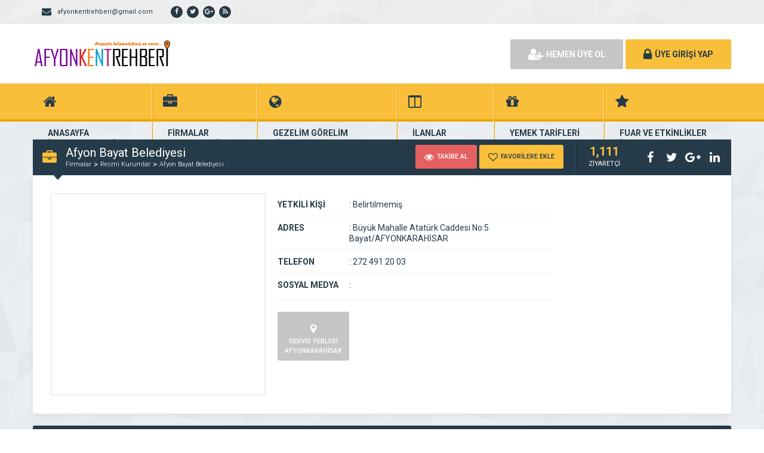

--- FILE ---
content_type: text/html
request_url: https://afyonkentrehberi.com/afyon-bayat-belediyesi/
body_size: 12556
content:
<!DOCTYPE html>
<html lang="tr">
<head>
	<meta http-equiv="Content-Type" content="text/html; charset=UTF-8"/>
	<title>Afyon Bayat Belediyesi - Afyon Kent Rehberi - Afyon Kent Rehberi</title>
	<link rel="canonical" href="https://afyonkentrehberi.com/afyon-bayat-belediyesi/" />
	<link rel="profile" href="//gmpg.org/xfn/11">
	<link rel="pingback" href="https://afyonkentrehberi.com/xmlrpc.php">
		<meta property="og:image" />
		<meta name="viewport" content="width=device-width, initial-scale=1, maximum-scale=1, user-scalable=no">
	    <style>
        #wpadminbar #wp-admin-bar-p404_free_top_button .ab-icon:before {
            content: "\f103";
            color:red;
            top: 2px;
        }
    </style>
    <meta name="robots" content="index, follow, max-image-preview:large, max-snippet:-1, max-video-preview:-1"/>
	<!-- This site is optimized with the Yoast SEO plugin v20.4 - https://yoast.com/wordpress/plugins/seo/ -->
	<meta property="og:locale" content="tr_TR"/>
	<meta property="og:type" content="article"/>
	<meta property="og:title" content="Afyon Bayat Belediyesi - Afyon Kent Rehberi"/>
	<meta property="og:url" content="https://afyonkentrehberi.com/afyon-bayat-belediyesi/"/>
	<meta property="og:site_name" content="Afyon Kent Rehberi"/>
	<meta property="article:published_time" content="2018-05-02T11:36:02+00:00"/>
	<meta property="og:image" />
	<meta property="og:image:width" content="1000"/>
	<meta property="og:image:height" content="600"/>
	<meta property="og:image:type" content="image/jpeg"/>
	<meta name="author" content="Kent Rehberi"/>
	<meta name="twitter:card" content="summary_large_image"/>
	<meta name="twitter:label1" content="Yazan:"/>
	<meta name="twitter:data1" content="Kent Rehberi"/>
	<script type="application/ld+json" class="yoast-schema-graph">{"@context":"https://schema.org","@graph":[{"@type":"Article","@id":"https://afyonkentrehberi.com/afyon-bayat-belediyesi/#article","isPartOf":{"@id":"https://afyonkentrehberi.com/afyon-bayat-belediyesi/"},"author":{"name":"Kent Rehberi","@id":"https://afyonkentrehberi.com/#/schema/person/55802b2ed4db661b492e9626011ce31e"},"headline":"Afyon Bayat Belediyesi","datePublished":"2018-05-02T11:36:02+00:00","dateModified":"2018-05-02T11:36:02+00:00","mainEntityOfPage":{"@id":"https://afyonkentrehberi.com/afyon-bayat-belediyesi/"},"wordCount":3,"publisher":{"@id":"https://afyonkentrehberi.com/#organization"},"image":{"@id":"https://afyonkentrehberi.com/afyon-bayat-belediyesi/#primaryimage"},"thumbnailUrl":"https://afyonkentrehberi.com/wp-content/uploads/2018/05/sehiralem_bilgi_AFYON_BAYAT_Devlet-Kurumlari_Bayat-Belediyesi_1904.jpg","articleSection":["Resmi Kurumlar"],"inLanguage":"tr"},{"@type":"WebPage","@id":"https://afyonkentrehberi.com/afyon-bayat-belediyesi/","url":"https://afyonkentrehberi.com/afyon-bayat-belediyesi/","name":"Afyon Bayat Belediyesi - Afyon Kent Rehberi","isPartOf":{"@id":"https://afyonkentrehberi.com/#website"},"primaryImageOfPage":{"@id":"https://afyonkentrehberi.com/afyon-bayat-belediyesi/#primaryimage"},"image":{"@id":"https://afyonkentrehberi.com/afyon-bayat-belediyesi/#primaryimage"},"thumbnailUrl":"https://afyonkentrehberi.com/wp-content/uploads/2018/05/sehiralem_bilgi_AFYON_BAYAT_Devlet-Kurumlari_Bayat-Belediyesi_1904.jpg","datePublished":"2018-05-02T11:36:02+00:00","dateModified":"2018-05-02T11:36:02+00:00","breadcrumb":{"@id":"https://afyonkentrehberi.com/afyon-bayat-belediyesi/#breadcrumb"},"inLanguage":"tr","potentialAction":[{"@type":"ReadAction","target":["https://afyonkentrehberi.com/afyon-bayat-belediyesi/"]}]},{"@type":"ImageObject","inLanguage":"tr","@id":"https://afyonkentrehberi.com/afyon-bayat-belediyesi/#primaryimage","url":"https://afyonkentrehberi.com/wp-content/uploads/2018/05/sehiralem_bilgi_AFYON_BAYAT_Devlet-Kurumlari_Bayat-Belediyesi_1904.jpg","contentUrl":"https://afyonkentrehberi.com/wp-content/uploads/2018/05/sehiralem_bilgi_AFYON_BAYAT_Devlet-Kurumlari_Bayat-Belediyesi_1904.jpg","width":1000,"height":600},{"@type":"BreadcrumbList","@id":"https://afyonkentrehberi.com/afyon-bayat-belediyesi/#breadcrumb","itemListElement":[{"@type":"ListItem","position":1,"name":"Anasayfa","item":"https://afyonkentrehberi.com/"},{"@type":"ListItem","position":2,"name":"Afyon Bayat Belediyesi"}]},{"@type":"WebSite","@id":"https://afyonkentrehberi.com/#website","url":"https://afyonkentrehberi.com/","name":"www.afyonkentrehberi.com","description":"İnternette Yeriniz Olsun","publisher":{"@id":"https://afyonkentrehberi.com/#organization"},"potentialAction":[{"@type":"SearchAction","target":{"@type":"EntryPoint","urlTemplate":"https://afyonkentrehberi.com/?s={search_term_string}"},"query-input":"required name=search_term_string"}],"inLanguage":"tr"},{"@type":"Organization","@id":"https://afyonkentrehberi.com/#organization","name":"www.afyonkentrehberi.com","url":"https://afyonkentrehberi.com/","logo":{"@type":"ImageObject","inLanguage":"tr","@id":"https://afyonkentrehberi.com/#/schema/logo/image/","url":"https://afyonkentrehberi.com/wp-content/uploads/2018/05/kare-logo.jpg","contentUrl":"https://afyonkentrehberi.com/wp-content/uploads/2018/05/kare-logo.jpg","width":1500,"height":1157,"caption":"www.afyonkentrehberi.com"},"image":{"@id":"https://afyonkentrehberi.com/#/schema/logo/image/"}},{"@type":"Person","@id":"https://afyonkentrehberi.com/#/schema/person/55802b2ed4db661b492e9626011ce31e","name":"Kent Rehberi","image":{"@type":"ImageObject","inLanguage":"tr","@id":"https://afyonkentrehberi.com/#/schema/person/image/","url":"https://secure.gravatar.com/avatar/5241707ded06da31552fd6252476ced0?s=96&d=mm&r=g","contentUrl":"https://secure.gravatar.com/avatar/5241707ded06da31552fd6252476ced0?s=96&d=mm&r=g","caption":"Kent Rehberi"},"url":"https://afyonkentrehberi.com/author/yonetim/"}]}</script>
	<!-- / Yoast SEO plugin. -->
<link rel="dns-prefetch" href="https://fonts.googleapis.com/"/>
<script type="text/javascript">
/* <![CDATA[ */
window._wpemojiSettings = {"baseUrl":"https:\/\/s.w.org\/images\/core\/emoji\/15.0.3\/72x72\/","ext":".png","svgUrl":"https:\/\/s.w.org\/images\/core\/emoji\/15.0.3\/svg\/","svgExt":".svg","source":{"concatemoji":"https:\/\/afyonkentrehberi.com\/wp-includes\/js\/wp-emoji-release.min.js"}};
/*! This file is auto-generated */
!function(i,n){var o,s,e;function c(e){try{var t={supportTests:e,timestamp:(new Date).valueOf()};sessionStorage.setItem(o,JSON.stringify(t))}catch(e){}}function p(e,t,n){e.clearRect(0,0,e.canvas.width,e.canvas.height),e.fillText(t,0,0);var t=new Uint32Array(e.getImageData(0,0,e.canvas.width,e.canvas.height).data),r=(e.clearRect(0,0,e.canvas.width,e.canvas.height),e.fillText(n,0,0),new Uint32Array(e.getImageData(0,0,e.canvas.width,e.canvas.height).data));return t.every(function(e,t){return e===r[t]})}function u(e,t,n){switch(t){case"flag":return n(e,"\ud83c\udff3\ufe0f\u200d\u26a7\ufe0f","\ud83c\udff3\ufe0f\u200b\u26a7\ufe0f")?!1:!n(e,"\ud83c\uddfa\ud83c\uddf3","\ud83c\uddfa\u200b\ud83c\uddf3")&&!n(e,"\ud83c\udff4\udb40\udc67\udb40\udc62\udb40\udc65\udb40\udc6e\udb40\udc67\udb40\udc7f","\ud83c\udff4\u200b\udb40\udc67\u200b\udb40\udc62\u200b\udb40\udc65\u200b\udb40\udc6e\u200b\udb40\udc67\u200b\udb40\udc7f");case"emoji":return!n(e,"\ud83d\udc26\u200d\u2b1b","\ud83d\udc26\u200b\u2b1b")}return!1}function f(e,t,n){var r="undefined"!=typeof WorkerGlobalScope&&self instanceof WorkerGlobalScope?new OffscreenCanvas(300,150):i.createElement("canvas"),a=r.getContext("2d",{willReadFrequently:!0}),o=(a.textBaseline="top",a.font="600 32px Arial",{});return e.forEach(function(e){o[e]=t(a,e,n)}),o}function t(e){var t=i.createElement("script");t.src=e,t.defer=!0,i.head.appendChild(t)}"undefined"!=typeof Promise&&(o="wpEmojiSettingsSupports",s=["flag","emoji"],n.supports={everything:!0,everythingExceptFlag:!0},e=new Promise(function(e){i.addEventListener("DOMContentLoaded",e,{once:!0})}),new Promise(function(t){var n=function(){try{var e=JSON.parse(sessionStorage.getItem(o));if("object"==typeof e&&"number"==typeof e.timestamp&&(new Date).valueOf()<e.timestamp+604800&&"object"==typeof e.supportTests)return e.supportTests}catch(e){}return null}();if(!n){if("undefined"!=typeof Worker&&"undefined"!=typeof OffscreenCanvas&&"undefined"!=typeof URL&&URL.createObjectURL&&"undefined"!=typeof Blob)try{var e="postMessage("+f.toString()+"("+[JSON.stringify(s),u.toString(),p.toString()].join(",")+"));",r=new Blob([e],{type:"text/javascript"}),a=new Worker(URL.createObjectURL(r),{name:"wpTestEmojiSupports"});return void(a.onmessage=function(e){c(n=e.data),a.terminate(),t(n)})}catch(e){}c(n=f(s,u,p))}t(n)}).then(function(e){for(var t in e)n.supports[t]=e[t],n.supports.everything=n.supports.everything&&n.supports[t],"flag"!==t&&(n.supports.everythingExceptFlag=n.supports.everythingExceptFlag&&n.supports[t]);n.supports.everythingExceptFlag=n.supports.everythingExceptFlag&&!n.supports.flag,n.DOMReady=!1,n.readyCallback=function(){n.DOMReady=!0}}).then(function(){return e}).then(function(){var e;n.supports.everything||(n.readyCallback(),(e=n.source||{}).concatemoji?t(e.concatemoji):e.wpemoji&&e.twemoji&&(t(e.twemoji),t(e.wpemoji)))}))}((window,document),window._wpemojiSettings);
/* ]]> */
</script>
<style id="wp-emoji-styles-inline-css" type="text/css">
	img.wp-smiley, img.emoji {
		display: inline !important;
		border: none !important;
		box-shadow: none !important;
		height: 1em !important;
		width: 1em !important;
		margin: 0 0.07em !important;
		vertical-align: -0.1em !important;
		background: none !important;
		padding: 0 !important;
	}
</style>
<link rel="stylesheet" id="wp-block-library-css" href="../wp-includes/css/dist/block-library/style.min.css" type="text/css" media="all"/>
<style id="classic-theme-styles-inline-css" type="text/css">
/*! This file is auto-generated */
.wp-block-button__link{color:#fff;background-color:#32373c;border-radius:9999px;box-shadow:none;text-decoration:none;padding:calc(.667em + 2px) calc(1.333em + 2px);font-size:1.125em}.wp-block-file__button{background:#32373c;color:#fff;text-decoration:none}
</style>
<style id="global-styles-inline-css" type="text/css">
body{--wp--preset--color--black: #000000;--wp--preset--color--cyan-bluish-gray: #abb8c3;--wp--preset--color--white: #ffffff;--wp--preset--color--pale-pink: #f78da7;--wp--preset--color--vivid-red: #cf2e2e;--wp--preset--color--luminous-vivid-orange: #ff6900;--wp--preset--color--luminous-vivid-amber: #fcb900;--wp--preset--color--light-green-cyan: #7bdcb5;--wp--preset--color--vivid-green-cyan: #00d084;--wp--preset--color--pale-cyan-blue: #8ed1fc;--wp--preset--color--vivid-cyan-blue: #0693e3;--wp--preset--color--vivid-purple: #9b51e0;--wp--preset--gradient--vivid-cyan-blue-to-vivid-purple: linear-gradient(135deg,rgba(6,147,227,1) 0%,rgb(155,81,224) 100%);--wp--preset--gradient--light-green-cyan-to-vivid-green-cyan: linear-gradient(135deg,rgb(122,220,180) 0%,rgb(0,208,130) 100%);--wp--preset--gradient--luminous-vivid-amber-to-luminous-vivid-orange: linear-gradient(135deg,rgba(252,185,0,1) 0%,rgba(255,105,0,1) 100%);--wp--preset--gradient--luminous-vivid-orange-to-vivid-red: linear-gradient(135deg,rgba(255,105,0,1) 0%,rgb(207,46,46) 100%);--wp--preset--gradient--very-light-gray-to-cyan-bluish-gray: linear-gradient(135deg,rgb(238,238,238) 0%,rgb(169,184,195) 100%);--wp--preset--gradient--cool-to-warm-spectrum: linear-gradient(135deg,rgb(74,234,220) 0%,rgb(151,120,209) 20%,rgb(207,42,186) 40%,rgb(238,44,130) 60%,rgb(251,105,98) 80%,rgb(254,248,76) 100%);--wp--preset--gradient--blush-light-purple: linear-gradient(135deg,rgb(255,206,236) 0%,rgb(152,150,240) 100%);--wp--preset--gradient--blush-bordeaux: linear-gradient(135deg,rgb(254,205,165) 0%,rgb(254,45,45) 50%,rgb(107,0,62) 100%);--wp--preset--gradient--luminous-dusk: linear-gradient(135deg,rgb(255,203,112) 0%,rgb(199,81,192) 50%,rgb(65,88,208) 100%);--wp--preset--gradient--pale-ocean: linear-gradient(135deg,rgb(255,245,203) 0%,rgb(182,227,212) 50%,rgb(51,167,181) 100%);--wp--preset--gradient--electric-grass: linear-gradient(135deg,rgb(202,248,128) 0%,rgb(113,206,126) 100%);--wp--preset--gradient--midnight: linear-gradient(135deg,rgb(2,3,129) 0%,rgb(40,116,252) 100%);--wp--preset--font-size--small: 13px;--wp--preset--font-size--medium: 20px;--wp--preset--font-size--large: 36px;--wp--preset--font-size--x-large: 42px;--wp--preset--spacing--20: 0.44rem;--wp--preset--spacing--30: 0.67rem;--wp--preset--spacing--40: 1rem;--wp--preset--spacing--50: 1.5rem;--wp--preset--spacing--60: 2.25rem;--wp--preset--spacing--70: 3.38rem;--wp--preset--spacing--80: 5.06rem;--wp--preset--shadow--natural: 6px 6px 9px rgba(0, 0, 0, 0.2);--wp--preset--shadow--deep: 12px 12px 50px rgba(0, 0, 0, 0.4);--wp--preset--shadow--sharp: 6px 6px 0px rgba(0, 0, 0, 0.2);--wp--preset--shadow--outlined: 6px 6px 0px -3px rgba(255, 255, 255, 1), 6px 6px rgba(0, 0, 0, 1);--wp--preset--shadow--crisp: 6px 6px 0px rgba(0, 0, 0, 1);}:where(.is-layout-flex){gap: 0.5em;}:where(.is-layout-grid){gap: 0.5em;}body .is-layout-flex{display: flex;}body .is-layout-flex{flex-wrap: wrap;align-items: center;}body .is-layout-flex > *{margin: 0;}body .is-layout-grid{display: grid;}body .is-layout-grid > *{margin: 0;}:where(.wp-block-columns.is-layout-flex){gap: 2em;}:where(.wp-block-columns.is-layout-grid){gap: 2em;}:where(.wp-block-post-template.is-layout-flex){gap: 1.25em;}:where(.wp-block-post-template.is-layout-grid){gap: 1.25em;}.has-black-color{color: var(--wp--preset--color--black) !important;}.has-cyan-bluish-gray-color{color: var(--wp--preset--color--cyan-bluish-gray) !important;}.has-white-color{color: var(--wp--preset--color--white) !important;}.has-pale-pink-color{color: var(--wp--preset--color--pale-pink) !important;}.has-vivid-red-color{color: var(--wp--preset--color--vivid-red) !important;}.has-luminous-vivid-orange-color{color: var(--wp--preset--color--luminous-vivid-orange) !important;}.has-luminous-vivid-amber-color{color: var(--wp--preset--color--luminous-vivid-amber) !important;}.has-light-green-cyan-color{color: var(--wp--preset--color--light-green-cyan) !important;}.has-vivid-green-cyan-color{color: var(--wp--preset--color--vivid-green-cyan) !important;}.has-pale-cyan-blue-color{color: var(--wp--preset--color--pale-cyan-blue) !important;}.has-vivid-cyan-blue-color{color: var(--wp--preset--color--vivid-cyan-blue) !important;}.has-vivid-purple-color{color: var(--wp--preset--color--vivid-purple) !important;}.has-black-background-color{background-color: var(--wp--preset--color--black) !important;}.has-cyan-bluish-gray-background-color{background-color: var(--wp--preset--color--cyan-bluish-gray) !important;}.has-white-background-color{background-color: var(--wp--preset--color--white) !important;}.has-pale-pink-background-color{background-color: var(--wp--preset--color--pale-pink) !important;}.has-vivid-red-background-color{background-color: var(--wp--preset--color--vivid-red) !important;}.has-luminous-vivid-orange-background-color{background-color: var(--wp--preset--color--luminous-vivid-orange) !important;}.has-luminous-vivid-amber-background-color{background-color: var(--wp--preset--color--luminous-vivid-amber) !important;}.has-light-green-cyan-background-color{background-color: var(--wp--preset--color--light-green-cyan) !important;}.has-vivid-green-cyan-background-color{background-color: var(--wp--preset--color--vivid-green-cyan) !important;}.has-pale-cyan-blue-background-color{background-color: var(--wp--preset--color--pale-cyan-blue) !important;}.has-vivid-cyan-blue-background-color{background-color: var(--wp--preset--color--vivid-cyan-blue) !important;}.has-vivid-purple-background-color{background-color: var(--wp--preset--color--vivid-purple) !important;}.has-black-border-color{border-color: var(--wp--preset--color--black) !important;}.has-cyan-bluish-gray-border-color{border-color: var(--wp--preset--color--cyan-bluish-gray) !important;}.has-white-border-color{border-color: var(--wp--preset--color--white) !important;}.has-pale-pink-border-color{border-color: var(--wp--preset--color--pale-pink) !important;}.has-vivid-red-border-color{border-color: var(--wp--preset--color--vivid-red) !important;}.has-luminous-vivid-orange-border-color{border-color: var(--wp--preset--color--luminous-vivid-orange) !important;}.has-luminous-vivid-amber-border-color{border-color: var(--wp--preset--color--luminous-vivid-amber) !important;}.has-light-green-cyan-border-color{border-color: var(--wp--preset--color--light-green-cyan) !important;}.has-vivid-green-cyan-border-color{border-color: var(--wp--preset--color--vivid-green-cyan) !important;}.has-pale-cyan-blue-border-color{border-color: var(--wp--preset--color--pale-cyan-blue) !important;}.has-vivid-cyan-blue-border-color{border-color: var(--wp--preset--color--vivid-cyan-blue) !important;}.has-vivid-purple-border-color{border-color: var(--wp--preset--color--vivid-purple) !important;}.has-vivid-cyan-blue-to-vivid-purple-gradient-background{background: var(--wp--preset--gradient--vivid-cyan-blue-to-vivid-purple) !important;}.has-light-green-cyan-to-vivid-green-cyan-gradient-background{background: var(--wp--preset--gradient--light-green-cyan-to-vivid-green-cyan) !important;}.has-luminous-vivid-amber-to-luminous-vivid-orange-gradient-background{background: var(--wp--preset--gradient--luminous-vivid-amber-to-luminous-vivid-orange) !important;}.has-luminous-vivid-orange-to-vivid-red-gradient-background{background: var(--wp--preset--gradient--luminous-vivid-orange-to-vivid-red) !important;}.has-very-light-gray-to-cyan-bluish-gray-gradient-background{background: var(--wp--preset--gradient--very-light-gray-to-cyan-bluish-gray) !important;}.has-cool-to-warm-spectrum-gradient-background{background: var(--wp--preset--gradient--cool-to-warm-spectrum) !important;}.has-blush-light-purple-gradient-background{background: var(--wp--preset--gradient--blush-light-purple) !important;}.has-blush-bordeaux-gradient-background{background: var(--wp--preset--gradient--blush-bordeaux) !important;}.has-luminous-dusk-gradient-background{background: var(--wp--preset--gradient--luminous-dusk) !important;}.has-pale-ocean-gradient-background{background: var(--wp--preset--gradient--pale-ocean) !important;}.has-electric-grass-gradient-background{background: var(--wp--preset--gradient--electric-grass) !important;}.has-midnight-gradient-background{background: var(--wp--preset--gradient--midnight) !important;}.has-small-font-size{font-size: var(--wp--preset--font-size--small) !important;}.has-medium-font-size{font-size: var(--wp--preset--font-size--medium) !important;}.has-large-font-size{font-size: var(--wp--preset--font-size--large) !important;}.has-x-large-font-size{font-size: var(--wp--preset--font-size--x-large) !important;}
.wp-block-navigation a:where(:not(.wp-element-button)){color: inherit;}
:where(.wp-block-post-template.is-layout-flex){gap: 1.25em;}:where(.wp-block-post-template.is-layout-grid){gap: 1.25em;}
:where(.wp-block-columns.is-layout-flex){gap: 2em;}:where(.wp-block-columns.is-layout-grid){gap: 2em;}
.wp-block-pullquote{font-size: 1.5em;line-height: 1.6;}
</style>
<link rel="stylesheet" id="contact-form-7-css" href="../wp-content/plugins/contact-form-7/includes/css/styles.css" type="text/css" media="all"/>
<link rel="stylesheet" id="general-css" href="../wp-content/themes/wpfirma/css/general.css" type="text/css" media="all"/>
<link rel="stylesheet" id="css-css" href="../wp-content/themes/wpfirma/style.css" type="text/css" media="all"/>
<link rel="stylesheet" id="roboto-css" href="//fonts.googleapis.com/css?family=Roboto%3A300%2C400%2C500%2C700%2C900&amp;subset=latin-ext&amp;ver=6.5.3" type="text/css" media="all"/>
<script type="text/javascript">
            window._nslDOMReady = function (callback) {
                if ( document.readyState === "complete" || document.readyState === "interactive" ) {
                    callback();
                } else {
                    document.addEventListener( "DOMContentLoaded", callback );
                }
            };
            </script><script type="text/javascript" src="../wp-content/themes/wpfirma/js/jquery-full.js" id="jquery-full-js"></script>
<script type="text/javascript" src="../wp-content/themes/wpfirma/js/scripts.js" id="scripts-js"></script>
<link rel="https://api.w.org/" href="https://afyonkentrehberi.com/wp-json/"/><link rel="EditURI" type="application/rsd+xml" title="RSD" href="https://afyonkentrehberi.com/xmlrpc.php?rsd"/>
<meta name="generator" content="WordPress 6.5.3"/>
<link rel="shortlink" href="https://afyonkentrehberi.com/?p=122"/>
<link rel="icon" href="../wp-content/uploads/2018/05/cropped-kare-logo-32x32.jpg" sizes="32x32"/>
<link rel="icon" href="../wp-content/uploads/2018/05/cropped-kare-logo-192x192.jpg" sizes="192x192"/>
<link rel="apple-touch-icon" href="../wp-content/uploads/2018/05/cropped-kare-logo-180x180.jpg"/>
<meta name="msapplication-TileImage" content="https://afyonkentrehberi.com/wp-content/uploads/2018/05/cropped-kare-logo-270x270.jpg"/>
<style type="text/css">div.nsl-container[data-align="left"] {
    text-align: left;
}
div.nsl-container[data-align="center"] {
    text-align: center;
}
div.nsl-container[data-align="right"] {
    text-align: right;
}
div.nsl-container div.nsl-container-buttons a[data-plugin="nsl"] {
    text-decoration: none;
    box-shadow: none;
    border: 0;
}
div.nsl-container .nsl-container-buttons {
    display: flex;
    padding: 5px 0;
}
div.nsl-container.nsl-container-block .nsl-container-buttons {
    display: inline-grid;
    grid-template-columns: minmax(145px, auto);
}
div.nsl-container-block-fullwidth .nsl-container-buttons {
    flex-flow: column;
    align-items: center;
}
div.nsl-container-block-fullwidth .nsl-container-buttons a,
div.nsl-container-block .nsl-container-buttons a {
    flex: 1 1 auto;
    display: block;
    margin: 5px 0;
    width: 100%;
}
div.nsl-container-inline {
    margin: -5px;
    text-align: left;
}
div.nsl-container-inline .nsl-container-buttons {
    justify-content: center;
    flex-wrap: wrap;
}
div.nsl-container-inline .nsl-container-buttons a {
    margin: 5px;
    display: inline-block;
}
div.nsl-container-grid .nsl-container-buttons {
    flex-flow: row;
    align-items: center;
    flex-wrap: wrap;
}
div.nsl-container-grid .nsl-container-buttons a {
    flex: 1 1 auto;
    display: block;
    margin: 5px;
    max-width: 280px;
    width: 100%;
}
@media only screen and (min-width: 650px) {
    div.nsl-container-grid .nsl-container-buttons a {
        width: auto;
    }
}
div.nsl-container .nsl-button {
    cursor: pointer;
    vertical-align: top;
    border-radius: 4px;
}
div.nsl-container .nsl-button-default {
    color: #fff;
    display: flex;
}
div.nsl-container .nsl-button-icon {
    display: inline-block;
}
div.nsl-container .nsl-button-svg-container {
    flex: 0 0 auto;
    padding: 8px;
    display: flex;
    align-items: center;
}
div.nsl-container svg {
    height: 24px;
    width: 24px;
    vertical-align: top;
}
div.nsl-container .nsl-button-default div.nsl-button-label-container {
    margin: 0 24px 0 12px;
    padding: 10px 0;
    font-family: Helvetica, Arial, sans-serif;
    font-size: 16px;
    line-height: 20px;
    letter-spacing: .25px;
    overflow: hidden;
    text-align: center;
    text-overflow: clip;
    white-space: nowrap;
    flex: 1 1 auto;
    -webkit-font-smoothing: antialiased;
    -moz-osx-font-smoothing: grayscale;
    text-transform: none;
    display: inline-block;
}
div.nsl-container .nsl-button-google[data-skin="dark"] .nsl-button-svg-container {
    margin: 1px;
    padding: 7px;
    border-radius: 3px;
    background: #fff;
}
div.nsl-container .nsl-button-google[data-skin="light"] {
    border-radius: 1px;
    box-shadow: 0 1px 5px 0 rgba(0, 0, 0, .25);
    color: RGBA(0, 0, 0, 0.54);
}
div.nsl-container .nsl-button-apple .nsl-button-svg-container {
    padding: 0 6px;
}
div.nsl-container .nsl-button-apple .nsl-button-svg-container svg {
    height: 40px;
    width: auto;
}
div.nsl-container .nsl-button-apple[data-skin="light"] {
    color: #000;
    box-shadow: 0 0 0 1px #000;
}
div.nsl-container .nsl-button-facebook[data-skin="white"] {
    color: #000;
    box-shadow: inset 0 0 0 1px #000;
}
div.nsl-container .nsl-button-facebook[data-skin="light"] {
    color: #1877F2;
    box-shadow: inset 0 0 0 1px #1877F2;
}
div.nsl-container .nsl-button-spotify[data-skin="white"] {
    color: #191414;
    box-shadow: inset 0 0 0 1px #191414;
}
div.nsl-container .nsl-button-apple div.nsl-button-label-container {
    font-size: 17px;
    font-family: -apple-system, BlinkMacSystemFont, "Segoe UI", Roboto, Helvetica, Arial, sans-serif, "Apple Color Emoji", "Segoe UI Emoji", "Segoe UI Symbol";
}
div.nsl-container .nsl-button-slack div.nsl-button-label-container {
    font-size: 17px;
    font-family: -apple-system, BlinkMacSystemFont, "Segoe UI", Roboto, Helvetica, Arial, sans-serif, "Apple Color Emoji", "Segoe UI Emoji", "Segoe UI Symbol";
}
div.nsl-container .nsl-button-slack[data-skin="light"] {
    color: #000000;
    box-shadow: inset 0 0 0 1px #DDDDDD;
}
div.nsl-container .nsl-button-tiktok[data-skin="light"] {
    color: #161823;
    box-shadow: 0 0 0 1px rgba(22, 24, 35, 0.12);
}
div.nsl-container .nsl-button-kakao {
    color: rgba(0, 0, 0, 0.85);
}
.nsl-clear {
    clear: both;
}
.nsl-container {
    clear: both;
}
.nsl-disabled-provider .nsl-button {
    filter: grayscale(1);
    opacity: 0.8;
}
/*Button align start*/
div.nsl-container-inline[data-align="left"] .nsl-container-buttons {
    justify-content: flex-start;
}
div.nsl-container-inline[data-align="center"] .nsl-container-buttons {
    justify-content: center;
}
div.nsl-container-inline[data-align="right"] .nsl-container-buttons {
    justify-content: flex-end;
}
div.nsl-container-grid[data-align="left"] .nsl-container-buttons {
    justify-content: flex-start;
}
div.nsl-container-grid[data-align="center"] .nsl-container-buttons {
    justify-content: center;
}
div.nsl-container-grid[data-align="right"] .nsl-container-buttons {
    justify-content: flex-end;
}
div.nsl-container-grid[data-align="space-around"] .nsl-container-buttons {
    justify-content: space-around;
}
div.nsl-container-grid[data-align="space-between"] .nsl-container-buttons {
    justify-content: space-between;
}
/* Button align end*/
/* Redirect */
#nsl-redirect-overlay {
    display: flex;
    flex-direction: column;
    justify-content: center;
    align-items: center;
    position: fixed;
    z-index: 1000000;
    left: 0;
    top: 0;
    width: 100%;
    height: 100%;
    backdrop-filter: blur(1px);
    background-color: RGBA(0, 0, 0, .32);;
}
#nsl-redirect-overlay-container {
    display: flex;
    flex-direction: column;
    justify-content: center;
    align-items: center;
    background-color: white;
    padding: 30px;
    border-radius: 10px;
}
#nsl-redirect-overlay-spinner {
    content: '';
    display: block;
    margin: 20px;
    border: 9px solid RGBA(0, 0, 0, .6);
    border-top: 9px solid #fff;
    border-radius: 50%;
    box-shadow: inset 0 0 0 1px RGBA(0, 0, 0, .6), 0 0 0 1px RGBA(0, 0, 0, .6);
    width: 40px;
    height: 40px;
    animation: nsl-loader-spin 2s linear infinite;
}
@keyframes nsl-loader-spin {
    0% {
        transform: rotate(0deg)
    }
    to {
        transform: rotate(360deg)
    }
}
#nsl-redirect-overlay-title {
    font-family: -apple-system, BlinkMacSystemFont, "Segoe UI", Roboto, Oxygen-Sans, Ubuntu, Cantarell, "Helvetica Neue", sans-serif;
    font-size: 18px;
    font-weight: bold;
    color: #3C434A;
}
#nsl-redirect-overlay-text {
    font-family: -apple-system, BlinkMacSystemFont, "Segoe UI", Roboto, Oxygen-Sans, Ubuntu, Cantarell, "Helvetica Neue", sans-serif;
    text-align: center;
    font-size: 14px;
    color: #3C434A;
}
/* Redirect END*/</style><style type="text/css">/* Notice fallback */
#nsl-notices-fallback {
    position: fixed;
    right: 10px;
    top: 10px;
    z-index: 10000;
}
.admin-bar #nsl-notices-fallback {
    top: 42px;
}
#nsl-notices-fallback > div {
    position: relative;
    background: #fff;
    border-left: 4px solid #fff;
    box-shadow: 0 1px 1px 0 rgba(0, 0, 0, .1);
    margin: 5px 15px 2px;
    padding: 1px 20px;
}
#nsl-notices-fallback > div.error {
    display: block;
    border-left-color: #dc3232;
}
#nsl-notices-fallback > div.updated {
    display: block;
    border-left-color: #46b450;
}
#nsl-notices-fallback p {
    margin: .5em 0;
    padding: 2px;
}
#nsl-notices-fallback > div:after {
    position: absolute;
    right: 5px;
    top: 5px;
    content: '\00d7';
    display: block;
    height: 16px;
    width: 16px;
    line-height: 16px;
    text-align: center;
    font-size: 20px;
    cursor: pointer;
}</style>	<script>
		var ajax_url = 'https://afyonkentrehberi.com/callback';
		var template_url = 'https://afyonkentrehberi.com/wp-content/themes/wpfirma/';
		var home_url = 'https://afyonkentrehberi.com/';
		var facebook_id = '4291284730904958';	</script>
</head>
<body>
<!-- header başlangıç -->
<div class="header">
		<div class="header-top">
		<div class="container"><div class="clear"></div>
						<ul class="top-left pull-left">
				<li><span class="fa fa-envelope"></span> <a href="/" class="__cf_email__" data-cfemail="4322253a2c2d28262d3731262b2126312a03242e222a2f6d202c2e">[email&#160;protected]</a></li>
			</ul>
									<ul class="top-left pull-left social">
				<li><a href="https://www.facebook.com/afynkentrehberi/" target="_blank" rel="nofollow"><i class="fa fa-facebook"></i></a></li><li><a href="https://twitter.com/afynkentrehberi" target="_blank" rel="nofollow"><i class="fa fa-twitter"></i></a></li><li><a href="https://plus.google.com/u/3/115953824966917298556" target="_blank" rel="nofollow"><i class="fa fa-google-plus"></i></a></li><li><a href="/" target="_blank" rel="nofollow"><i class="fa fa-rss"></i></a></li>			</ul>
					</div>
	</div>
	<!-- / en üst bitiş -->
	<div class="header-middle">
		<div class="container">
		<div class="clear"></div>
			<div class="logo">
								<a href="/"><img src="../wp-content/themes/wpfirma/images/logo.png" width="231" height="50" alt="Afyon Kent Rehberi"/></a>
			</div>
			<div class="firmad ana-logo "><script data-cfasync="false" src="../cdn-cgi/scripts/5c5dd728/cloudflare-static/email-decode.min.js"></script><script async src="https://pagead2.googlesyndication.com/pagead/js/adsbygoogle.js"></script>
<!-- Kentrehberi 468x60 -->
<ins class="adsbygoogle" style="display:inline-block;width:468px;height:60px" data-ad-client="ca-pub-5951229419891204" data-ad-slot="8384372117"></ins>
<script>
     (adsbygoogle = window.adsbygoogle || []).push({});
</script></div>			<div class="header-mobile">
				<ul>
					<li><span data-open=".buttons, .userpanel"><i class="fa fa-user"></i></span></li>
					<li><span data-open=".main-search"><i class="fa fa-search"></i></span></li>
					<li><span data-open=".menu"><i class="fa fa-list"></i></span></li>
				</ul>
			</div>
									<div class="buttons mobile-close">
				<a href="../uye-ol/" class="btn btn-default btn-lg"><span class="fa fa-user-plus"></span> HEMEN ÜYE OL</a>
				<a href="../giris/" class="btn btn-primary btn-lg"><span class="fa fa-lock"></span> ÜYE GİRİŞİ YAP</a>
			</div>
						<div class="clear"></div>
		</div>
	</div>
		<div class="header-menu">
		<div class="container">
			<ul class="menu mobile-close"><li id="nav-menu-item-4" class="main-menu-item  menu-item-even menu-item-depth-0 menu-item menu-item-type-custom menu-item-object-custom menu-item-home"><a href="/" class="menu-link main-menu-link"><span class="fa fa-home"></span><span class="mn"><strong>ANASAYFA</strong><span>firma rehberi anasayfanız</span></span></a></li>
<li id="nav-menu-item-5" class="main-menu-item  menu-item-even menu-item-depth-0 menu-item menu-item-type-custom menu-item-object-custom"><a href="../firmalar/" class="menu-link main-menu-link"><span class="fa fa-briefcase"></span><span class="mn"><strong>FİRMALAR</strong><span>yüzlerce kayıtlı firma</span></span></a></li>
<li id="nav-menu-item-6" class="main-menu-item  menu-item-even menu-item-depth-0 menu-item menu-item-type-custom menu-item-object-custom"><a href="../haberler/" class="menu-link main-menu-link"><span class="fa fa-globe"></span><span class="mn"><strong>GEZELİM GÖRELİM</strong><span>Afyonkarahisar hakkında herşey</span></span></a></li>
<li id="nav-menu-item-7" class="main-menu-item  menu-item-even menu-item-depth-0 menu-item menu-item-type-custom menu-item-object-custom"><a href="../ilanlar/" class="menu-link main-menu-link"><span class="fa fa-columns"></span><span class="mn"><strong>İLANLAR</strong><span>güncel seri ilanlar</span></span></a></li>
<li id="nav-menu-item-8" class="main-menu-item  menu-item-even menu-item-depth-0 menu-item menu-item-type-custom menu-item-object-custom"><a href="../urunler/" class="menu-link main-menu-link"><span class="fa fa-gift"></span><span class="mn"><strong>YEMEK TARİFLERİ</strong><span>Afyon Yemekleri</span></span></a></li>
<li id="nav-menu-item-9" class="main-menu-item  menu-item-even menu-item-depth-0 menu-item menu-item-type-custom menu-item-object-custom"><a href="../etkinlikler/" class="menu-link main-menu-link"><span class="fa fa-star"></span><span class="mn"><strong>FUAR VE ETKİNLİKLER</strong><span>fuar ve etkinlik planları</span></span></a></li>
</ul>		</div>
	</div>
</div>
<!-- header bitiş -->
<!-- arama başlangıç -->
<div class="main-search mobile-close  show-phone show-animation">
	<div class="container">
		<h3>
			NASIL YARDIMCI OLABİLİRİZ<span>?</span>		</h3>
		<h4>
			bulunduğunuz bölgede yer alan firmaların haberlerini, ilanlarını ve ürünlerini listeleyelim...		</h4>
		<div class="search-area">
			<form method="get" action="/">
				<div class="input-col">
					<i class="fa fa-search"></i>
					<input type="text" name="s" placeholder="Aramak istediğiniz kelimeyi yazınız..."/>
				</div>
								<div class="input-col">
					<i class="fa fa-map-marker"></i>
					<input type="text" name="bolge" placeholder="Aramak istediğiniz bölgeyi seçiniz..." autocomplete="off"/>
					<ul class="complist"></ul>
				</div>
								<button class="btn btn-primary"><i class="fa fa-search"></i> ARAMA YAP</button>
			</form>
		</div>
		<ul class="main-categories"><li id="nav-menu-item-12" class="main-menu-item  menu-item-even menu-item-depth-0 menu-item menu-item-type-taxonomy menu-item-object-category"><a href="../kategori/alisveris-merkezleri/" class="menu-link main-menu-link"><span class="fa fa-credit-card"></span><span class="mn"><strong>Alışveriş Merkezleri</strong><span>(3 FİRMA)</span></a></li>
<li id="nav-menu-item-66" class="main-menu-item  menu-item-even menu-item-depth-0 menu-item menu-item-type-taxonomy menu-item-object-category"><a href="../kategori/konaklama/" class="menu-link main-menu-link"><span class="fa fa-hotel"></span><span class="mn"><strong>Konaklama</strong><span>(11 FİRMA)</span></a></li>
<li id="nav-menu-item-73" class="main-menu-item  menu-item-even menu-item-depth-0 menu-item menu-item-type-taxonomy menu-item-object-category current-post-ancestor current-menu-parent current-post-parent"><a href="../kategori/resmi-kurumlar/" class="menu-link main-menu-link"><span class="fa fa-building-o"></span><span class="mn"><strong>Resmi Kurumlar</strong><span>(36 FİRMA)</span></a></li>
<li id="nav-menu-item-13" class="main-menu-item  menu-item-even menu-item-depth-0 menu-item menu-item-type-taxonomy menu-item-object-category"><a href="../kategori/diger/" class="menu-link main-menu-link"><span class="fa fa-globe"></span><span class="mn"><strong>Diğer</strong><span>(34 FİRMA)</span></a></li>
</ul>	</div>
</div>
<div class="content mb20 ">
	<!-- container -->
	<div class="container">
		<div class="block">
			<div class="content-title mt30">
				<i class="fa fa-briefcase"></i>
				<div class="title-breadcrumb">
					<h2> Afyon Bayat Belediyesi</h2>
					<ul>
						<li><a href="../firmalar/">Firmalar</a></li>
													<li><a href="../kategori/resmi-kurumlar/">Resmi Kurumlar</a></li>
												<li><a href="../afyon-bayat-belediyesi/">Afyon Bayat Belediyesi</a></li>
					</ul>
				</div>
				<div class="title-tools">
					<div class="title-buttons big-buttons">
						<span data-follow="122" class="btn btn-danger btn-sm"><i class="fa fa-eye"></i> TAKİBE AL</span>
						<span data-fav="122" class="btn btn-primary btn-sm"><i class="fa fa-heart-o"></i> FAVORİLERE EKLE</span>
					</div>
					<div class="title-views">
						<span>1,111</span>
						ZİYARETÇİ
					</div>
					<ul class="title-share">
						<li class="fbshare"><i class="fa fa-facebook"></i></li>
						<li class="twshare"><i class="fa fa-twitter"></i></li>
						<li class="gshare"><i class="fa fa-google-plus"></i></li>
						<li class="lshare"><i class="fa fa-linkedin"></i></li>
					</ul>
				</div>
			</div>
			<div class="block-content">
				<!-- firma detayı -->
				<div class="firma-detay">
					<div class="firma-sol">
						<div class="firma-resim">
															<a href="#"></a>
													</div>
												<div class="clear"></div>
					</div>
										<div class="firma-orta">
						<ul class="firma-info">
							<li><strong>YETKİLİ KİŞİ</strong><span><b>:</b> Belirtilmemiş</span></li>
							<li><strong>ADRES</strong><span><b>:</b> Büyük Mahalle Atatürk Caddesi No:5 Bayat/AFYONKARAHİSAR
</span></li>
							<li><strong>TELEFON</strong><span><b>:</b> 272 491 20 03</span></li>
														<li><strong>SOSYAL MEDYA</strong><span><b>:</b> 
															</span></li>
						</ul>
						<div class="firma-badges">
														<div class="firma-badge badge-gray">
								<i class="fa fa-map-marker"></i>
								<span>SERVİS YERLERİ</span>
								<span>AFYONKARAHİSAR</span>
							</div>
																				</div>
					</div>
					<div class="clear"></div>
				</div>
				<!-- / firma detay -->
			</div>
		</div>
		<!-- firma blokları -->
		<div class="firma-blocks">
						<div>
				<div class="block">
					<div class="block-title rounded">
						<i class="fa fa-info-circle"></i>
						<h4>FİRMA HAKKINDA</h4>
					</div>
					<div class="block-content">
						<div class="text">
													</div>
					</div>
				</div>
				<div class="clear"></div>
				<div class="block mt20">
					<div class="block-title rounded">
						<i class="fa fa-comments"></i>
						<h4>FİRMA HAKKINDA YAPILAN YORUMLAR</h4>
					</div>
					<div class="block-content pb20">
<div class="info-ui pt15 pb30"><span>Hiç yorum yapılmamış.</span></div>					</div>
				</div>
			</div>
			<div class="clear"></div>
		</div>
		<!-- / firma blokları -->
	</div>
	<!-- / container -->
</div>
<script type="text/javascript">
$('.yorum-yanit').click(function() {
	$li = $(this).closest('li').clone();
	$ths = $(this);
	$('#reply-comment').html('<h4 class="yorum-cevapla">CEVAPLANAN YORUM:</h4><ul class="yorumlar"><li>'+$li.html()+'</li></ul>');
	$('#comment_parent').val($ths.attr("data-id"));
});
</script>
<div class="footer">
	<div class="container">
		<ul class="footer-menu">
			<li class="footer-menu-title">Afyonkarahisar</li>
			<li id="menu-item-162" class="menu-item menu-item-type-post_type menu-item-object-page menu-item-162"><a href="../ilcelerimiz/">İlçelerimiz</a></li>
<li id="menu-item-167" class="menu-item menu-item-type-post_type menu-item-object-page menu-item-167"><a href="../genel-bilgiler/">Genel Bilgiler</a></li>
<li id="menu-item-201" class="menu-item menu-item-type-post_type menu-item-object-page menu-item-201"><a href="../protokol-listesi/">Protokol Listesi</a></li>
		</ul>
		<ul class="footer-menu">
			<li class="footer-menu-title">Hızlı Linkler</li>
			<li id="menu-item-159" class="menu-item menu-item-type-taxonomy menu-item-object-category menu-item-159"><a href="../kategori/eczaneler/">Eczaneler</a></li>
<li id="menu-item-158" class="menu-item menu-item-type-taxonomy menu-item-object-category menu-item-158"><a href="../kategori/konaklama/">Konaklama</a></li>
<li id="menu-item-157" class="menu-item menu-item-type-taxonomy menu-item-object-category current-post-ancestor current-menu-parent current-post-parent menu-item-157"><a href="../kategori/resmi-kurumlar/">Resmi Kurumlar</a></li>
		</ul>
		<ul class="footer-menu">
			<li class="footer-menu-title">Sık Sorulan Sorular</li>
			<li id="menu-item-156" class="menu-item menu-item-type-post_type menu-item-object-page menu-item-156"><a href="../nasil-uye-olunur/">Nasıl Üye Olunur?</a></li>
<li id="menu-item-153" class="menu-item menu-item-type-post_type menu-item-object-page menu-item-153"><a href="../firmami-nasil-eklerim/">Firmamı Nasıl Eklerim?</a></li>
<li id="menu-item-149" class="menu-item menu-item-type-post_type menu-item-object-page menu-item-149"><a href="../gold-firma-nasil-olunur/">Gold Firma Nasıl Olunur?</a></li>
		</ul>
		<ul class="footer-menu">
			<li class="footer-menu-title">Afyon Kent Rehberi</li>
			<li id="menu-item-139" class="menu-item menu-item-type-post_type menu-item-object-page menu-item-139"><a href="../bize-ulasin/">Bize Ulaşın</a></li>
<li id="menu-item-143" class="menu-item menu-item-type-post_type menu-item-object-page menu-item-privacy-policy menu-item-143"><a rel="privacy-policy" href="../hakkimizda/">Hakkımızda</a></li>
<li id="menu-item-146" class="menu-item menu-item-type-post_type menu-item-object-page menu-item-146"><a href="../gizlilik-sozlesmesi/">Gizlilik Sözleşmesi</a></li>
		</ul>
		<div class="clear"></div>
	</div>
</div>
<div class="bottom">
	<div class="container">
				<a href="#" class="footer-logo"><img src="../wp-content/themes/wpfirma/images/footer-logo.png" width="148" height="32"/></a>
		<div class="copyright">COPYRIGHT © 2018 TÜM HAKLARI SAKLIDIR.</div>
		<a href="#" class="back-to-top"><i class="fa fa-long-arrow-up"></i></a>
		<ul class="social">
			<li><a href="https://www.facebook.com/afynkentrehberi/" target="_blank" rel="nofollow"><i class="fa fa-facebook"></i></a></li><li><a href="https://twitter.com/afynkentrehberi" target="_blank" rel="nofollow"><i class="fa fa-twitter"></i></a></li><li><a href="https://plus.google.com/u/3/115953824966917298556" target="_blank" rel="nofollow"><i class="fa fa-google-plus"></i></a></li><li><a href="/" target="_blank" rel="nofollow"><i class="fa fa-rss"></i></a></li>		</ul>
		<div class="clear"></div>
	</div>
</div>
<script async src="https://pagead2.googlesyndication.com/pagead/js/adsbygoogle.js?client=ca-pub-5951229419891204" ></script><script type="text/javascript" src="../wp-content/plugins/contact-form-7/includes/swv/js/index.js" id="swv-js"></script>
<script type="text/javascript" id="contact-form-7-js-extra">
/* <![CDATA[ */
var wpcf7 = {"api":{"root":"https:\/\/afyonkentrehberi.com\/wp-json\/","namespace":"contact-form-7\/v1"},"cached":"1"};
/* ]]> */
</script>
<script type="text/javascript" src="../wp-content/plugins/contact-form-7/includes/js/index.js" id="contact-form-7-js"></script>
<script type="text/javascript">(function (undefined) {let scriptOptions={"_localizedStrings":{"redirect_overlay_title":"Hold On","redirect_overlay_text":"You are being redirected to another page,<br>it may take a few seconds.","webview_notification_text":"The selected provider doesn't support embedded browsers!"},"_targetWindow":"prefer-popup","_redirectOverlay":"overlay-with-spinner-and-message","_unsupportedWebviewBehavior":""};
/**
 * Used when Cross-Origin-Opener-Policy blocked the access to the opener. We can't have a reference of the opened windows, so we should attempt to refresh only the windows that has opened popups.
 */
window._nslHasOpenedPopup = false;
window._nslWebViewNoticeElement = null;
window.NSLPopup = function (url, title, w, h) {
    const userAgent = navigator.userAgent,
        mobile = function () {
            return /\b(iPhone|iP[ao]d)/.test(userAgent) ||
                /\b(iP[ao]d)/.test(userAgent) ||
                /Android/i.test(userAgent) ||
                /Mobile/i.test(userAgent);
        },
        screenX = window.screenX !== undefined ? window.screenX : window.screenLeft,
        screenY = window.screenY !== undefined ? window.screenY : window.screenTop,
        outerWidth = window.outerWidth !== undefined ? window.outerWidth : document.documentElement.clientWidth,
        outerHeight = window.outerHeight !== undefined ? window.outerHeight : document.documentElement.clientHeight - 22,
        targetWidth = mobile() ? null : w,
        targetHeight = mobile() ? null : h,
        left = parseInt(screenX + (outerWidth - targetWidth) / 2, 10),
        right = parseInt(screenY + (outerHeight - targetHeight) / 2.5, 10),
        features = [];
    if (targetWidth !== null) {
        features.push('width=' + targetWidth);
    }
    if (targetHeight !== null) {
        features.push('height=' + targetHeight);
    }
    features.push('left=' + left);
    features.push('top=' + right);
    features.push('scrollbars=1');
    const newWindow = window.open(url, title, features.join(','));
    if (window.focus) {
        newWindow.focus();
    }
    window._nslHasOpenedPopup = true;
    return newWindow;
};
let isWebView = null;
function checkWebView() {
    if (isWebView === null) {
        function _detectOS(ua) {
            if (/Android/.test(ua)) {
                return "Android";
            } else if (/iPhone|iPad|iPod/.test(ua)) {
                return "iOS";
            } else if (/Windows/.test(ua)) {
                return "Windows";
            } else if (/Mac OS X/.test(ua)) {
                return "Mac";
            } else if (/CrOS/.test(ua)) {
                return "Chrome OS";
            } else if (/Firefox/.test(ua)) {
                return "Firefox OS";
            }
            return "";
        }
        function _detectBrowser(ua) {
            let android = /Android/.test(ua);
            if (/Opera Mini/.test(ua) || / OPR/.test(ua) || / OPT/.test(ua)) {
                return "Opera";
            } else if (/CriOS/.test(ua)) {
                return "Chrome for iOS";
            } else if (/Edge/.test(ua)) {
                return "Edge";
            } else if (android && /Silk\//.test(ua)) {
                return "Silk";
            } else if (/Chrome/.test(ua)) {
                return "Chrome";
            } else if (/Firefox/.test(ua)) {
                return "Firefox";
            } else if (android) {
                return "AOSP";
            } else if (/MSIE|Trident/.test(ua)) {
                return "IE";
            } else if (/Safari\//.test(ua)) {
                return "Safari";
            } else if (/AppleWebKit/.test(ua)) {
                return "WebKit";
            }
            return "";
        }
        function _detectBrowserVersion(ua, browser) {
            if (browser === "Opera") {
                return /Opera Mini/.test(ua) ? _getVersion(ua, "Opera Mini/") :
                    / OPR/.test(ua) ? _getVersion(ua, " OPR/") :
                        _getVersion(ua, " OPT/");
            } else if (browser === "Chrome for iOS") {
                return _getVersion(ua, "CriOS/");
            } else if (browser === "Edge") {
                return _getVersion(ua, "Edge/");
            } else if (browser === "Chrome") {
                return _getVersion(ua, "Chrome/");
            } else if (browser === "Firefox") {
                return _getVersion(ua, "Firefox/");
            } else if (browser === "Silk") {
                return _getVersion(ua, "Silk/");
            } else if (browser === "AOSP") {
                return _getVersion(ua, "Version/");
            } else if (browser === "IE") {
                return /IEMobile/.test(ua) ? _getVersion(ua, "IEMobile/") :
                    /MSIE/.test(ua) ? _getVersion(ua, "MSIE ")
                        :
                        _getVersion(ua, "rv:");
            } else if (browser === "Safari") {
                return _getVersion(ua, "Version/");
            } else if (browser === "WebKit") {
                return _getVersion(ua, "WebKit/");
            }
            return "0.0.0";
        }
        function _getVersion(ua, token) {
            try {
                return _normalizeSemverString(ua.split(token)[1].trim().split(/[^\w\.]/)[0]);
            } catch (o_O) {
            }
            return "0.0.0";
        }
        function _normalizeSemverString(version) {
            const ary = version.split(/[\._]/);
            return (parseInt(ary[0], 10) || 0) + "." +
                (parseInt(ary[1], 10) || 0) + "." +
                (parseInt(ary[2], 10) || 0);
        }
        function _isWebView(ua, os, browser, version, options) {
            switch (os + browser) {
                case "iOSSafari":
                    return false;
                case "iOSWebKit":
                    return _isWebView_iOS(options);
                case "AndroidAOSP":
                    return false;
                case "AndroidChrome":
                    return parseFloat(version) >= 42 ? /; wv/.test(ua) : /\d{2}\.0\.0/.test(version) ? true : _isWebView_Android(options);
            }
            return false;
        }
        function _isWebView_iOS(options) {
            const document = (window["document"] || {});
            if ("WEB_VIEW" in options) {
                return options["WEB_VIEW"];
            }
            return !("fullscreenEnabled" in document || "webkitFullscreenEnabled" in document || false);
        }
        function _isWebView_Android(options) {
            if ("WEB_VIEW" in options) {
                return options["WEB_VIEW"];
            }
            return !("requestFileSystem" in window || "webkitRequestFileSystem" in window || false);
        }
        const options = {},
            nav = window.navigator || {},
            ua = nav.userAgent || "",
            os = _detectOS(ua),
            browser = _detectBrowser(ua),
            browserVersion = _detectBrowserVersion(ua, browser);
        isWebView = _isWebView(ua, os, browser, browserVersion, options);
    }
    return isWebView;
}
function isAllowedWebViewForUserAgent(provider) {
    const facebookAllowedWebViews = [
        'Instagram',
        'FBAV',
        'FBAN'
    ];
    let whitelist = [];
    if (provider && provider === 'facebook') {
        whitelist = facebookAllowedWebViews;
    }
    const nav = window.navigator || {},
        ua = nav.userAgent || "";
    if (whitelist.length && ua.match(new RegExp(whitelist.join('|')))) {
        return true;
    }
    return false;
}
function disableButtonInWebView(providerButtonElement) {
    if (providerButtonElement) {
        providerButtonElement.classList.add('nsl-disabled-provider');
        providerButtonElement.setAttribute('href', '#');
        providerButtonElement.addEventListener('pointerdown', (e) => {
            if (!window._nslWebViewNoticeElement) {
                window._nslWebViewNoticeElement = document.createElement('div');
                window._nslWebViewNoticeElement.id = "nsl-notices-fallback";
                window._nslWebViewNoticeElement.addEventListener('pointerdown', function (e) {
                    this.parentNode.removeChild(this);
                    window._nslWebViewNoticeElement = null;
                });
                const webviewNoticeHTML = '<div class="error"><p>' + scriptOptions._localizedStrings.webview_notification_text + '</p></div>';
                window._nslWebViewNoticeElement.insertAdjacentHTML("afterbegin", webviewNoticeHTML);
                document.body.appendChild(window._nslWebViewNoticeElement);
            }
        });
    }
}
window._nslDOMReady(function () {
    window.nslRedirect = function (url) {
        if (scriptOptions._redirectOverlay) {
            const overlay = document.createElement('div');
            overlay.id = "nsl-redirect-overlay";
            let overlayHTML = '';
            const overlayContainer = "<div id='nsl-redirect-overlay-container'>",
                overlayContainerClose = "</div>",
                overlaySpinner = "<div id='nsl-redirect-overlay-spinner'></div>",
                overlayTitle = "<p id='nsl-redirect-overlay-title'>" + scriptOptions._localizedStrings.redirect_overlay_title + "</p>",
                overlayText = "<p id='nsl-redirect-overlay-text'>" + scriptOptions._localizedStrings.redirect_overlay_text + "</p>";
            switch (scriptOptions._redirectOverlay) {
                case "overlay-only":
                    break;
                case "overlay-with-spinner":
                    overlayHTML = overlayContainer + overlaySpinner + overlayContainerClose;
                    break;
                default:
                    overlayHTML = overlayContainer + overlaySpinner + overlayTitle + overlayText + overlayContainerClose;
                    break;
            }
            overlay.insertAdjacentHTML("afterbegin", overlayHTML);
            document.body.appendChild(overlay);
        }
    };
    let targetWindow = scriptOptions._targetWindow || 'prefer-popup',
        lastPopup = false;
    const buttonLinks = document.querySelectorAll(' a[data-plugin="nsl"][data-action="connect"], a[data-plugin="nsl"][data-action="link"]');
    buttonLinks.forEach(function (buttonLink) {
        buttonLink.addEventListener('click', function (e) {
            if (lastPopup && !lastPopup.closed) {
                e.preventDefault();
                lastPopup.focus();
            } else {
                let href = this.href,
                    success = false;
                if (href.indexOf('?') !== -1) {
                    href += '&';
                } else {
                    href += '?';
                }
                const redirectTo = this.dataset.redirect;
                if (redirectTo === 'current') {
                    href += 'redirect=' + encodeURIComponent(window.location.href) + '&';
                } else if (redirectTo && redirectTo !== '') {
                    href += 'redirect=' + encodeURIComponent(redirectTo) + '&';
                }
                if (targetWindow !== 'prefer-same-window' && checkWebView()) {
                    targetWindow = 'prefer-same-window';
                }
                if (targetWindow === 'prefer-popup') {
                    lastPopup = NSLPopup(href + 'display=popup', 'nsl-social-connect', this.dataset.popupwidth, this.dataset.popupheight);
                    if (lastPopup) {
                        success = true;
                        e.preventDefault();
                    }
                } else if (targetWindow === 'prefer-new-tab') {
                    const newTab = window.open(href + 'display=popup', '_blank');
                    if (newTab) {
                        if (window.focus) {
                            newTab.focus();
                        }
                        success = true;
                        window._nslHasOpenedPopup = true;
                        e.preventDefault();
                    }
                }
                if (!success) {
                    e.preventDefault();
                }
            }
        });
    });
    let buttonCountChanged = false;
    const googleLoginButtons = document.querySelectorAll(' a[data-plugin="nsl"][data-provider="google"]');
    if (googleLoginButtons.length && checkWebView()) {
        googleLoginButtons.forEach(function (googleLoginButton) {
            if (scriptOptions._unsupportedWebviewBehavior === 'disable-button') {
                disableButtonInWebView(googleLoginButton);
            } else {
                googleLoginButton.remove();
                buttonCountChanged = true;
            }
        });
    }
    const facebookLoginButtons = document.querySelectorAll(' a[data-plugin="nsl"][data-provider="facebook"]');
    if (facebookLoginButtons.length && checkWebView() && /Android/.test(window.navigator.userAgent) && !isAllowedWebViewForUserAgent('facebook')) {
        facebookLoginButtons.forEach(function (facebookLoginButton) {
            if (scriptOptions._unsupportedWebviewBehavior === 'disable-button') {
                disableButtonInWebView(facebookLoginButton);
            } else {
                facebookLoginButton.remove();
                buttonCountChanged = true;
            }
        });
    }
    const separators = document.querySelectorAll('div.nsl-separator');
    if (buttonCountChanged && separators.length) {
        separators.forEach(function (separator) {
            const separatorParentNode = separator.parentNode;
            if (separatorParentNode) {
                const separatorButtonContainer = separatorParentNode.querySelector('div.nsl-container-buttons');
                if (separatorButtonContainer && !separatorButtonContainer.hasChildNodes()) {
                    separator.remove();
                }
            }
        })
    }
});
/**
 * Cross-Origin-Opener-Policy blocked the access to the opener
 */
if (typeof BroadcastChannel === "function") {
    const _nslLoginBroadCastChannel = new BroadcastChannel('nsl_login_broadcast_channel');
    _nslLoginBroadCastChannel.onmessage = (event) => {
        if (window?._nslHasOpenedPopup && event.data?.action === 'redirect') {
            window._nslHasOpenedPopup = false;
            const url = event.data?.href;
            _nslLoginBroadCastChannel.close();
            if (typeof window.nslRedirect === 'function') {
                window.nslRedirect(url);
            } else {
                window.opener.
            }
        }
    };
}})();</script></body>
</html>

--- FILE ---
content_type: text/html; charset=utf-8
request_url: https://www.google.com/recaptcha/api2/aframe
body_size: 267
content:
<!DOCTYPE HTML><html><head><meta http-equiv="content-type" content="text/html; charset=UTF-8"></head><body><script nonce="ImIUUsUe_QKjVdnihXAO4g">/** Anti-fraud and anti-abuse applications only. See google.com/recaptcha */ try{var clients={'sodar':'https://pagead2.googlesyndication.com/pagead/sodar?'};window.addEventListener("message",function(a){try{if(a.source===window.parent){var b=JSON.parse(a.data);var c=clients[b['id']];if(c){var d=document.createElement('img');d.src=c+b['params']+'&rc='+(localStorage.getItem("rc::a")?sessionStorage.getItem("rc::b"):"");window.document.body.appendChild(d);sessionStorage.setItem("rc::e",parseInt(sessionStorage.getItem("rc::e")||0)+1);localStorage.setItem("rc::h",'1769421731128');}}}catch(b){}});window.parent.postMessage("_grecaptcha_ready", "*");}catch(b){}</script></body></html>